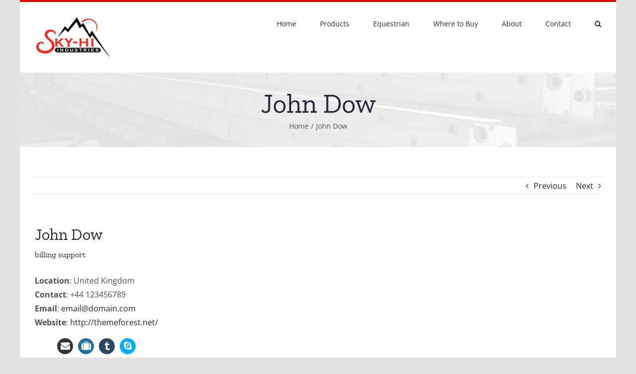

--- FILE ---
content_type: text/css
request_url: https://www.sky-hi-industries.com/wp-content/plugins/the-logo-slider/includes/front-style.css?ver=1.0
body_size: 1348
content:
/*===========================front  style START============================*/
.logo_item {margin:6px;}
.logo_item img {
box-shadow: initial!important;
border-radius: 0!important;
border: 1px solid rgba(0,0,0,0.1);
}



.tls_logo_slider .owl-buttons {
    left: 0;
    position: absolute;
    top: 7px;
}
.tls_logo_slider .owl-page span{0 0 0 4px !important}

.tls_logo_slider .owl-page.active span {background: #123 !important;}
.tls_logo_slider .owl-page span {
  background: #123 !important;
  border-radius: 10px !important;
  height: 10px !important;
  opacity: 0.5;
  width: 10px !important;
  margin:0 0 0 6px !important
}

#tls_logo_slider .owl-buttons div {
  background: #123 !important;
  border-radius: 0;
  margin: 0 1px;
  padding: 5px 10px;
}

.tls_logo_slider {
    border: 1px solid #f2f2f2;
}


.tls_logo_slider .clickable {
    position: relative;
}

.tls_logo_slider .owl-controls {
    margin-top: 10px;
    text-align: center;
}

.tls_logo_slider .owl-pagination {
    position: absolute;
    right: 0;
    top:8px;
}


.tls_logo_slider .logo_item {
    line-height: 144px;
    vertical-align: middle;
}

@media only screen and (min-width:320px) and (max-width:1198px){
.tls_logo_slider .logo_item {
    line-height: 233px !important;
    vertical-align: middle ;
}    
    
}

/*=========================== front style END============================*/

--- FILE ---
content_type: text/plain
request_url: https://www.google-analytics.com/j/collect?v=1&_v=j102&a=350457379&t=pageview&_s=1&dl=https%3A%2F%2Fwww.sky-hi-industries.com%2Fteam%2Fjohn-dow-4%2F&ul=en-us%40posix&dt=John%20Dow%20%E2%80%93%20Sky-Hi%20Industries&sr=1280x720&vp=1280x720&_u=IEBAAEABAAAAACAAI~&jid=1810547895&gjid=1789414442&cid=692121556.1768718915&tid=UA-76379294-1&_gid=751586127.1768718915&_r=1&_slc=1&z=896730693
body_size: -452
content:
2,cG-CYM5GX4SJL